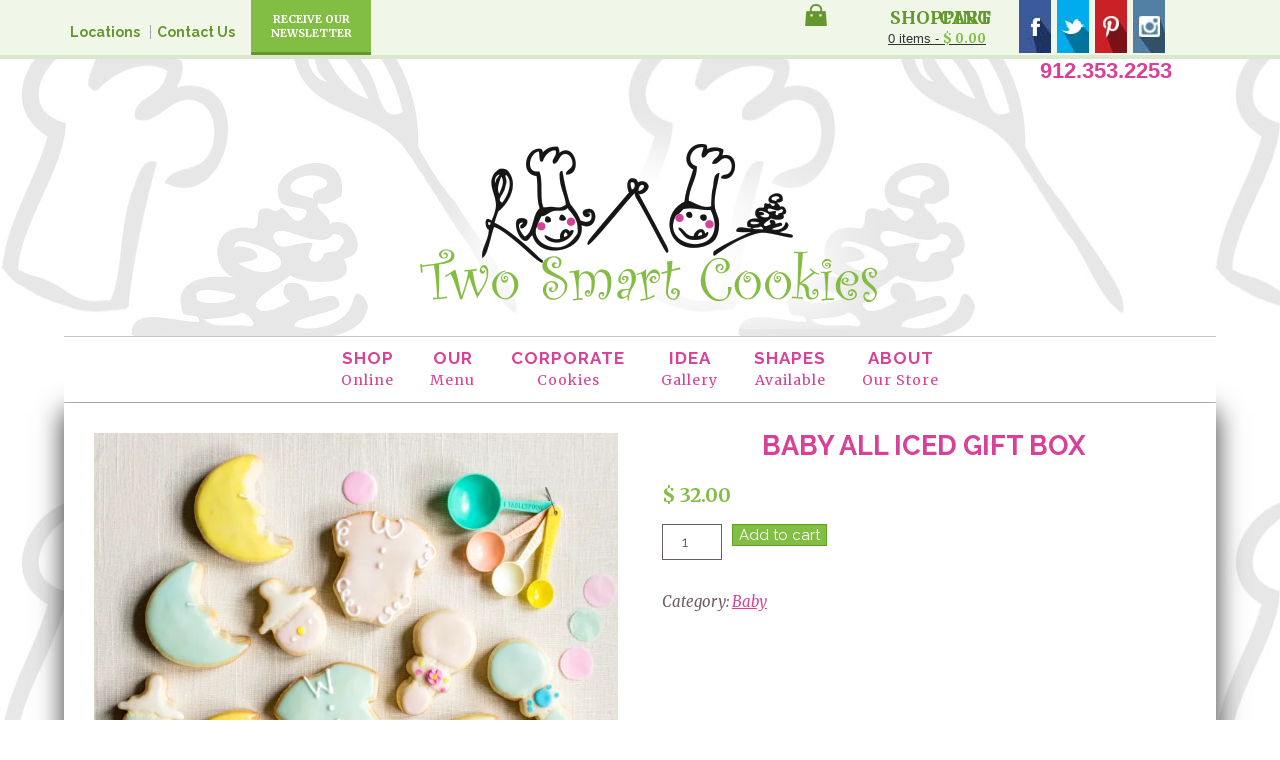

--- FILE ---
content_type: text/html; charset=utf-8
request_url: https://www.google.com/recaptcha/api2/anchor?ar=1&k=6LdnEAEkAAAAAN8QccbEU8IaYUhtcbtMVHf2kyvW&co=aHR0cHM6Ly90d29zbWFydGNvb2tpZXMuY29tOjQ0Mw..&hl=en&v=N67nZn4AqZkNcbeMu4prBgzg&theme=light&size=normal&anchor-ms=20000&execute-ms=30000&cb=l1bvr8ky1n7k
body_size: 49632
content:
<!DOCTYPE HTML><html dir="ltr" lang="en"><head><meta http-equiv="Content-Type" content="text/html; charset=UTF-8">
<meta http-equiv="X-UA-Compatible" content="IE=edge">
<title>reCAPTCHA</title>
<style type="text/css">
/* cyrillic-ext */
@font-face {
  font-family: 'Roboto';
  font-style: normal;
  font-weight: 400;
  font-stretch: 100%;
  src: url(//fonts.gstatic.com/s/roboto/v48/KFO7CnqEu92Fr1ME7kSn66aGLdTylUAMa3GUBHMdazTgWw.woff2) format('woff2');
  unicode-range: U+0460-052F, U+1C80-1C8A, U+20B4, U+2DE0-2DFF, U+A640-A69F, U+FE2E-FE2F;
}
/* cyrillic */
@font-face {
  font-family: 'Roboto';
  font-style: normal;
  font-weight: 400;
  font-stretch: 100%;
  src: url(//fonts.gstatic.com/s/roboto/v48/KFO7CnqEu92Fr1ME7kSn66aGLdTylUAMa3iUBHMdazTgWw.woff2) format('woff2');
  unicode-range: U+0301, U+0400-045F, U+0490-0491, U+04B0-04B1, U+2116;
}
/* greek-ext */
@font-face {
  font-family: 'Roboto';
  font-style: normal;
  font-weight: 400;
  font-stretch: 100%;
  src: url(//fonts.gstatic.com/s/roboto/v48/KFO7CnqEu92Fr1ME7kSn66aGLdTylUAMa3CUBHMdazTgWw.woff2) format('woff2');
  unicode-range: U+1F00-1FFF;
}
/* greek */
@font-face {
  font-family: 'Roboto';
  font-style: normal;
  font-weight: 400;
  font-stretch: 100%;
  src: url(//fonts.gstatic.com/s/roboto/v48/KFO7CnqEu92Fr1ME7kSn66aGLdTylUAMa3-UBHMdazTgWw.woff2) format('woff2');
  unicode-range: U+0370-0377, U+037A-037F, U+0384-038A, U+038C, U+038E-03A1, U+03A3-03FF;
}
/* math */
@font-face {
  font-family: 'Roboto';
  font-style: normal;
  font-weight: 400;
  font-stretch: 100%;
  src: url(//fonts.gstatic.com/s/roboto/v48/KFO7CnqEu92Fr1ME7kSn66aGLdTylUAMawCUBHMdazTgWw.woff2) format('woff2');
  unicode-range: U+0302-0303, U+0305, U+0307-0308, U+0310, U+0312, U+0315, U+031A, U+0326-0327, U+032C, U+032F-0330, U+0332-0333, U+0338, U+033A, U+0346, U+034D, U+0391-03A1, U+03A3-03A9, U+03B1-03C9, U+03D1, U+03D5-03D6, U+03F0-03F1, U+03F4-03F5, U+2016-2017, U+2034-2038, U+203C, U+2040, U+2043, U+2047, U+2050, U+2057, U+205F, U+2070-2071, U+2074-208E, U+2090-209C, U+20D0-20DC, U+20E1, U+20E5-20EF, U+2100-2112, U+2114-2115, U+2117-2121, U+2123-214F, U+2190, U+2192, U+2194-21AE, U+21B0-21E5, U+21F1-21F2, U+21F4-2211, U+2213-2214, U+2216-22FF, U+2308-230B, U+2310, U+2319, U+231C-2321, U+2336-237A, U+237C, U+2395, U+239B-23B7, U+23D0, U+23DC-23E1, U+2474-2475, U+25AF, U+25B3, U+25B7, U+25BD, U+25C1, U+25CA, U+25CC, U+25FB, U+266D-266F, U+27C0-27FF, U+2900-2AFF, U+2B0E-2B11, U+2B30-2B4C, U+2BFE, U+3030, U+FF5B, U+FF5D, U+1D400-1D7FF, U+1EE00-1EEFF;
}
/* symbols */
@font-face {
  font-family: 'Roboto';
  font-style: normal;
  font-weight: 400;
  font-stretch: 100%;
  src: url(//fonts.gstatic.com/s/roboto/v48/KFO7CnqEu92Fr1ME7kSn66aGLdTylUAMaxKUBHMdazTgWw.woff2) format('woff2');
  unicode-range: U+0001-000C, U+000E-001F, U+007F-009F, U+20DD-20E0, U+20E2-20E4, U+2150-218F, U+2190, U+2192, U+2194-2199, U+21AF, U+21E6-21F0, U+21F3, U+2218-2219, U+2299, U+22C4-22C6, U+2300-243F, U+2440-244A, U+2460-24FF, U+25A0-27BF, U+2800-28FF, U+2921-2922, U+2981, U+29BF, U+29EB, U+2B00-2BFF, U+4DC0-4DFF, U+FFF9-FFFB, U+10140-1018E, U+10190-1019C, U+101A0, U+101D0-101FD, U+102E0-102FB, U+10E60-10E7E, U+1D2C0-1D2D3, U+1D2E0-1D37F, U+1F000-1F0FF, U+1F100-1F1AD, U+1F1E6-1F1FF, U+1F30D-1F30F, U+1F315, U+1F31C, U+1F31E, U+1F320-1F32C, U+1F336, U+1F378, U+1F37D, U+1F382, U+1F393-1F39F, U+1F3A7-1F3A8, U+1F3AC-1F3AF, U+1F3C2, U+1F3C4-1F3C6, U+1F3CA-1F3CE, U+1F3D4-1F3E0, U+1F3ED, U+1F3F1-1F3F3, U+1F3F5-1F3F7, U+1F408, U+1F415, U+1F41F, U+1F426, U+1F43F, U+1F441-1F442, U+1F444, U+1F446-1F449, U+1F44C-1F44E, U+1F453, U+1F46A, U+1F47D, U+1F4A3, U+1F4B0, U+1F4B3, U+1F4B9, U+1F4BB, U+1F4BF, U+1F4C8-1F4CB, U+1F4D6, U+1F4DA, U+1F4DF, U+1F4E3-1F4E6, U+1F4EA-1F4ED, U+1F4F7, U+1F4F9-1F4FB, U+1F4FD-1F4FE, U+1F503, U+1F507-1F50B, U+1F50D, U+1F512-1F513, U+1F53E-1F54A, U+1F54F-1F5FA, U+1F610, U+1F650-1F67F, U+1F687, U+1F68D, U+1F691, U+1F694, U+1F698, U+1F6AD, U+1F6B2, U+1F6B9-1F6BA, U+1F6BC, U+1F6C6-1F6CF, U+1F6D3-1F6D7, U+1F6E0-1F6EA, U+1F6F0-1F6F3, U+1F6F7-1F6FC, U+1F700-1F7FF, U+1F800-1F80B, U+1F810-1F847, U+1F850-1F859, U+1F860-1F887, U+1F890-1F8AD, U+1F8B0-1F8BB, U+1F8C0-1F8C1, U+1F900-1F90B, U+1F93B, U+1F946, U+1F984, U+1F996, U+1F9E9, U+1FA00-1FA6F, U+1FA70-1FA7C, U+1FA80-1FA89, U+1FA8F-1FAC6, U+1FACE-1FADC, U+1FADF-1FAE9, U+1FAF0-1FAF8, U+1FB00-1FBFF;
}
/* vietnamese */
@font-face {
  font-family: 'Roboto';
  font-style: normal;
  font-weight: 400;
  font-stretch: 100%;
  src: url(//fonts.gstatic.com/s/roboto/v48/KFO7CnqEu92Fr1ME7kSn66aGLdTylUAMa3OUBHMdazTgWw.woff2) format('woff2');
  unicode-range: U+0102-0103, U+0110-0111, U+0128-0129, U+0168-0169, U+01A0-01A1, U+01AF-01B0, U+0300-0301, U+0303-0304, U+0308-0309, U+0323, U+0329, U+1EA0-1EF9, U+20AB;
}
/* latin-ext */
@font-face {
  font-family: 'Roboto';
  font-style: normal;
  font-weight: 400;
  font-stretch: 100%;
  src: url(//fonts.gstatic.com/s/roboto/v48/KFO7CnqEu92Fr1ME7kSn66aGLdTylUAMa3KUBHMdazTgWw.woff2) format('woff2');
  unicode-range: U+0100-02BA, U+02BD-02C5, U+02C7-02CC, U+02CE-02D7, U+02DD-02FF, U+0304, U+0308, U+0329, U+1D00-1DBF, U+1E00-1E9F, U+1EF2-1EFF, U+2020, U+20A0-20AB, U+20AD-20C0, U+2113, U+2C60-2C7F, U+A720-A7FF;
}
/* latin */
@font-face {
  font-family: 'Roboto';
  font-style: normal;
  font-weight: 400;
  font-stretch: 100%;
  src: url(//fonts.gstatic.com/s/roboto/v48/KFO7CnqEu92Fr1ME7kSn66aGLdTylUAMa3yUBHMdazQ.woff2) format('woff2');
  unicode-range: U+0000-00FF, U+0131, U+0152-0153, U+02BB-02BC, U+02C6, U+02DA, U+02DC, U+0304, U+0308, U+0329, U+2000-206F, U+20AC, U+2122, U+2191, U+2193, U+2212, U+2215, U+FEFF, U+FFFD;
}
/* cyrillic-ext */
@font-face {
  font-family: 'Roboto';
  font-style: normal;
  font-weight: 500;
  font-stretch: 100%;
  src: url(//fonts.gstatic.com/s/roboto/v48/KFO7CnqEu92Fr1ME7kSn66aGLdTylUAMa3GUBHMdazTgWw.woff2) format('woff2');
  unicode-range: U+0460-052F, U+1C80-1C8A, U+20B4, U+2DE0-2DFF, U+A640-A69F, U+FE2E-FE2F;
}
/* cyrillic */
@font-face {
  font-family: 'Roboto';
  font-style: normal;
  font-weight: 500;
  font-stretch: 100%;
  src: url(//fonts.gstatic.com/s/roboto/v48/KFO7CnqEu92Fr1ME7kSn66aGLdTylUAMa3iUBHMdazTgWw.woff2) format('woff2');
  unicode-range: U+0301, U+0400-045F, U+0490-0491, U+04B0-04B1, U+2116;
}
/* greek-ext */
@font-face {
  font-family: 'Roboto';
  font-style: normal;
  font-weight: 500;
  font-stretch: 100%;
  src: url(//fonts.gstatic.com/s/roboto/v48/KFO7CnqEu92Fr1ME7kSn66aGLdTylUAMa3CUBHMdazTgWw.woff2) format('woff2');
  unicode-range: U+1F00-1FFF;
}
/* greek */
@font-face {
  font-family: 'Roboto';
  font-style: normal;
  font-weight: 500;
  font-stretch: 100%;
  src: url(//fonts.gstatic.com/s/roboto/v48/KFO7CnqEu92Fr1ME7kSn66aGLdTylUAMa3-UBHMdazTgWw.woff2) format('woff2');
  unicode-range: U+0370-0377, U+037A-037F, U+0384-038A, U+038C, U+038E-03A1, U+03A3-03FF;
}
/* math */
@font-face {
  font-family: 'Roboto';
  font-style: normal;
  font-weight: 500;
  font-stretch: 100%;
  src: url(//fonts.gstatic.com/s/roboto/v48/KFO7CnqEu92Fr1ME7kSn66aGLdTylUAMawCUBHMdazTgWw.woff2) format('woff2');
  unicode-range: U+0302-0303, U+0305, U+0307-0308, U+0310, U+0312, U+0315, U+031A, U+0326-0327, U+032C, U+032F-0330, U+0332-0333, U+0338, U+033A, U+0346, U+034D, U+0391-03A1, U+03A3-03A9, U+03B1-03C9, U+03D1, U+03D5-03D6, U+03F0-03F1, U+03F4-03F5, U+2016-2017, U+2034-2038, U+203C, U+2040, U+2043, U+2047, U+2050, U+2057, U+205F, U+2070-2071, U+2074-208E, U+2090-209C, U+20D0-20DC, U+20E1, U+20E5-20EF, U+2100-2112, U+2114-2115, U+2117-2121, U+2123-214F, U+2190, U+2192, U+2194-21AE, U+21B0-21E5, U+21F1-21F2, U+21F4-2211, U+2213-2214, U+2216-22FF, U+2308-230B, U+2310, U+2319, U+231C-2321, U+2336-237A, U+237C, U+2395, U+239B-23B7, U+23D0, U+23DC-23E1, U+2474-2475, U+25AF, U+25B3, U+25B7, U+25BD, U+25C1, U+25CA, U+25CC, U+25FB, U+266D-266F, U+27C0-27FF, U+2900-2AFF, U+2B0E-2B11, U+2B30-2B4C, U+2BFE, U+3030, U+FF5B, U+FF5D, U+1D400-1D7FF, U+1EE00-1EEFF;
}
/* symbols */
@font-face {
  font-family: 'Roboto';
  font-style: normal;
  font-weight: 500;
  font-stretch: 100%;
  src: url(//fonts.gstatic.com/s/roboto/v48/KFO7CnqEu92Fr1ME7kSn66aGLdTylUAMaxKUBHMdazTgWw.woff2) format('woff2');
  unicode-range: U+0001-000C, U+000E-001F, U+007F-009F, U+20DD-20E0, U+20E2-20E4, U+2150-218F, U+2190, U+2192, U+2194-2199, U+21AF, U+21E6-21F0, U+21F3, U+2218-2219, U+2299, U+22C4-22C6, U+2300-243F, U+2440-244A, U+2460-24FF, U+25A0-27BF, U+2800-28FF, U+2921-2922, U+2981, U+29BF, U+29EB, U+2B00-2BFF, U+4DC0-4DFF, U+FFF9-FFFB, U+10140-1018E, U+10190-1019C, U+101A0, U+101D0-101FD, U+102E0-102FB, U+10E60-10E7E, U+1D2C0-1D2D3, U+1D2E0-1D37F, U+1F000-1F0FF, U+1F100-1F1AD, U+1F1E6-1F1FF, U+1F30D-1F30F, U+1F315, U+1F31C, U+1F31E, U+1F320-1F32C, U+1F336, U+1F378, U+1F37D, U+1F382, U+1F393-1F39F, U+1F3A7-1F3A8, U+1F3AC-1F3AF, U+1F3C2, U+1F3C4-1F3C6, U+1F3CA-1F3CE, U+1F3D4-1F3E0, U+1F3ED, U+1F3F1-1F3F3, U+1F3F5-1F3F7, U+1F408, U+1F415, U+1F41F, U+1F426, U+1F43F, U+1F441-1F442, U+1F444, U+1F446-1F449, U+1F44C-1F44E, U+1F453, U+1F46A, U+1F47D, U+1F4A3, U+1F4B0, U+1F4B3, U+1F4B9, U+1F4BB, U+1F4BF, U+1F4C8-1F4CB, U+1F4D6, U+1F4DA, U+1F4DF, U+1F4E3-1F4E6, U+1F4EA-1F4ED, U+1F4F7, U+1F4F9-1F4FB, U+1F4FD-1F4FE, U+1F503, U+1F507-1F50B, U+1F50D, U+1F512-1F513, U+1F53E-1F54A, U+1F54F-1F5FA, U+1F610, U+1F650-1F67F, U+1F687, U+1F68D, U+1F691, U+1F694, U+1F698, U+1F6AD, U+1F6B2, U+1F6B9-1F6BA, U+1F6BC, U+1F6C6-1F6CF, U+1F6D3-1F6D7, U+1F6E0-1F6EA, U+1F6F0-1F6F3, U+1F6F7-1F6FC, U+1F700-1F7FF, U+1F800-1F80B, U+1F810-1F847, U+1F850-1F859, U+1F860-1F887, U+1F890-1F8AD, U+1F8B0-1F8BB, U+1F8C0-1F8C1, U+1F900-1F90B, U+1F93B, U+1F946, U+1F984, U+1F996, U+1F9E9, U+1FA00-1FA6F, U+1FA70-1FA7C, U+1FA80-1FA89, U+1FA8F-1FAC6, U+1FACE-1FADC, U+1FADF-1FAE9, U+1FAF0-1FAF8, U+1FB00-1FBFF;
}
/* vietnamese */
@font-face {
  font-family: 'Roboto';
  font-style: normal;
  font-weight: 500;
  font-stretch: 100%;
  src: url(//fonts.gstatic.com/s/roboto/v48/KFO7CnqEu92Fr1ME7kSn66aGLdTylUAMa3OUBHMdazTgWw.woff2) format('woff2');
  unicode-range: U+0102-0103, U+0110-0111, U+0128-0129, U+0168-0169, U+01A0-01A1, U+01AF-01B0, U+0300-0301, U+0303-0304, U+0308-0309, U+0323, U+0329, U+1EA0-1EF9, U+20AB;
}
/* latin-ext */
@font-face {
  font-family: 'Roboto';
  font-style: normal;
  font-weight: 500;
  font-stretch: 100%;
  src: url(//fonts.gstatic.com/s/roboto/v48/KFO7CnqEu92Fr1ME7kSn66aGLdTylUAMa3KUBHMdazTgWw.woff2) format('woff2');
  unicode-range: U+0100-02BA, U+02BD-02C5, U+02C7-02CC, U+02CE-02D7, U+02DD-02FF, U+0304, U+0308, U+0329, U+1D00-1DBF, U+1E00-1E9F, U+1EF2-1EFF, U+2020, U+20A0-20AB, U+20AD-20C0, U+2113, U+2C60-2C7F, U+A720-A7FF;
}
/* latin */
@font-face {
  font-family: 'Roboto';
  font-style: normal;
  font-weight: 500;
  font-stretch: 100%;
  src: url(//fonts.gstatic.com/s/roboto/v48/KFO7CnqEu92Fr1ME7kSn66aGLdTylUAMa3yUBHMdazQ.woff2) format('woff2');
  unicode-range: U+0000-00FF, U+0131, U+0152-0153, U+02BB-02BC, U+02C6, U+02DA, U+02DC, U+0304, U+0308, U+0329, U+2000-206F, U+20AC, U+2122, U+2191, U+2193, U+2212, U+2215, U+FEFF, U+FFFD;
}
/* cyrillic-ext */
@font-face {
  font-family: 'Roboto';
  font-style: normal;
  font-weight: 900;
  font-stretch: 100%;
  src: url(//fonts.gstatic.com/s/roboto/v48/KFO7CnqEu92Fr1ME7kSn66aGLdTylUAMa3GUBHMdazTgWw.woff2) format('woff2');
  unicode-range: U+0460-052F, U+1C80-1C8A, U+20B4, U+2DE0-2DFF, U+A640-A69F, U+FE2E-FE2F;
}
/* cyrillic */
@font-face {
  font-family: 'Roboto';
  font-style: normal;
  font-weight: 900;
  font-stretch: 100%;
  src: url(//fonts.gstatic.com/s/roboto/v48/KFO7CnqEu92Fr1ME7kSn66aGLdTylUAMa3iUBHMdazTgWw.woff2) format('woff2');
  unicode-range: U+0301, U+0400-045F, U+0490-0491, U+04B0-04B1, U+2116;
}
/* greek-ext */
@font-face {
  font-family: 'Roboto';
  font-style: normal;
  font-weight: 900;
  font-stretch: 100%;
  src: url(//fonts.gstatic.com/s/roboto/v48/KFO7CnqEu92Fr1ME7kSn66aGLdTylUAMa3CUBHMdazTgWw.woff2) format('woff2');
  unicode-range: U+1F00-1FFF;
}
/* greek */
@font-face {
  font-family: 'Roboto';
  font-style: normal;
  font-weight: 900;
  font-stretch: 100%;
  src: url(//fonts.gstatic.com/s/roboto/v48/KFO7CnqEu92Fr1ME7kSn66aGLdTylUAMa3-UBHMdazTgWw.woff2) format('woff2');
  unicode-range: U+0370-0377, U+037A-037F, U+0384-038A, U+038C, U+038E-03A1, U+03A3-03FF;
}
/* math */
@font-face {
  font-family: 'Roboto';
  font-style: normal;
  font-weight: 900;
  font-stretch: 100%;
  src: url(//fonts.gstatic.com/s/roboto/v48/KFO7CnqEu92Fr1ME7kSn66aGLdTylUAMawCUBHMdazTgWw.woff2) format('woff2');
  unicode-range: U+0302-0303, U+0305, U+0307-0308, U+0310, U+0312, U+0315, U+031A, U+0326-0327, U+032C, U+032F-0330, U+0332-0333, U+0338, U+033A, U+0346, U+034D, U+0391-03A1, U+03A3-03A9, U+03B1-03C9, U+03D1, U+03D5-03D6, U+03F0-03F1, U+03F4-03F5, U+2016-2017, U+2034-2038, U+203C, U+2040, U+2043, U+2047, U+2050, U+2057, U+205F, U+2070-2071, U+2074-208E, U+2090-209C, U+20D0-20DC, U+20E1, U+20E5-20EF, U+2100-2112, U+2114-2115, U+2117-2121, U+2123-214F, U+2190, U+2192, U+2194-21AE, U+21B0-21E5, U+21F1-21F2, U+21F4-2211, U+2213-2214, U+2216-22FF, U+2308-230B, U+2310, U+2319, U+231C-2321, U+2336-237A, U+237C, U+2395, U+239B-23B7, U+23D0, U+23DC-23E1, U+2474-2475, U+25AF, U+25B3, U+25B7, U+25BD, U+25C1, U+25CA, U+25CC, U+25FB, U+266D-266F, U+27C0-27FF, U+2900-2AFF, U+2B0E-2B11, U+2B30-2B4C, U+2BFE, U+3030, U+FF5B, U+FF5D, U+1D400-1D7FF, U+1EE00-1EEFF;
}
/* symbols */
@font-face {
  font-family: 'Roboto';
  font-style: normal;
  font-weight: 900;
  font-stretch: 100%;
  src: url(//fonts.gstatic.com/s/roboto/v48/KFO7CnqEu92Fr1ME7kSn66aGLdTylUAMaxKUBHMdazTgWw.woff2) format('woff2');
  unicode-range: U+0001-000C, U+000E-001F, U+007F-009F, U+20DD-20E0, U+20E2-20E4, U+2150-218F, U+2190, U+2192, U+2194-2199, U+21AF, U+21E6-21F0, U+21F3, U+2218-2219, U+2299, U+22C4-22C6, U+2300-243F, U+2440-244A, U+2460-24FF, U+25A0-27BF, U+2800-28FF, U+2921-2922, U+2981, U+29BF, U+29EB, U+2B00-2BFF, U+4DC0-4DFF, U+FFF9-FFFB, U+10140-1018E, U+10190-1019C, U+101A0, U+101D0-101FD, U+102E0-102FB, U+10E60-10E7E, U+1D2C0-1D2D3, U+1D2E0-1D37F, U+1F000-1F0FF, U+1F100-1F1AD, U+1F1E6-1F1FF, U+1F30D-1F30F, U+1F315, U+1F31C, U+1F31E, U+1F320-1F32C, U+1F336, U+1F378, U+1F37D, U+1F382, U+1F393-1F39F, U+1F3A7-1F3A8, U+1F3AC-1F3AF, U+1F3C2, U+1F3C4-1F3C6, U+1F3CA-1F3CE, U+1F3D4-1F3E0, U+1F3ED, U+1F3F1-1F3F3, U+1F3F5-1F3F7, U+1F408, U+1F415, U+1F41F, U+1F426, U+1F43F, U+1F441-1F442, U+1F444, U+1F446-1F449, U+1F44C-1F44E, U+1F453, U+1F46A, U+1F47D, U+1F4A3, U+1F4B0, U+1F4B3, U+1F4B9, U+1F4BB, U+1F4BF, U+1F4C8-1F4CB, U+1F4D6, U+1F4DA, U+1F4DF, U+1F4E3-1F4E6, U+1F4EA-1F4ED, U+1F4F7, U+1F4F9-1F4FB, U+1F4FD-1F4FE, U+1F503, U+1F507-1F50B, U+1F50D, U+1F512-1F513, U+1F53E-1F54A, U+1F54F-1F5FA, U+1F610, U+1F650-1F67F, U+1F687, U+1F68D, U+1F691, U+1F694, U+1F698, U+1F6AD, U+1F6B2, U+1F6B9-1F6BA, U+1F6BC, U+1F6C6-1F6CF, U+1F6D3-1F6D7, U+1F6E0-1F6EA, U+1F6F0-1F6F3, U+1F6F7-1F6FC, U+1F700-1F7FF, U+1F800-1F80B, U+1F810-1F847, U+1F850-1F859, U+1F860-1F887, U+1F890-1F8AD, U+1F8B0-1F8BB, U+1F8C0-1F8C1, U+1F900-1F90B, U+1F93B, U+1F946, U+1F984, U+1F996, U+1F9E9, U+1FA00-1FA6F, U+1FA70-1FA7C, U+1FA80-1FA89, U+1FA8F-1FAC6, U+1FACE-1FADC, U+1FADF-1FAE9, U+1FAF0-1FAF8, U+1FB00-1FBFF;
}
/* vietnamese */
@font-face {
  font-family: 'Roboto';
  font-style: normal;
  font-weight: 900;
  font-stretch: 100%;
  src: url(//fonts.gstatic.com/s/roboto/v48/KFO7CnqEu92Fr1ME7kSn66aGLdTylUAMa3OUBHMdazTgWw.woff2) format('woff2');
  unicode-range: U+0102-0103, U+0110-0111, U+0128-0129, U+0168-0169, U+01A0-01A1, U+01AF-01B0, U+0300-0301, U+0303-0304, U+0308-0309, U+0323, U+0329, U+1EA0-1EF9, U+20AB;
}
/* latin-ext */
@font-face {
  font-family: 'Roboto';
  font-style: normal;
  font-weight: 900;
  font-stretch: 100%;
  src: url(//fonts.gstatic.com/s/roboto/v48/KFO7CnqEu92Fr1ME7kSn66aGLdTylUAMa3KUBHMdazTgWw.woff2) format('woff2');
  unicode-range: U+0100-02BA, U+02BD-02C5, U+02C7-02CC, U+02CE-02D7, U+02DD-02FF, U+0304, U+0308, U+0329, U+1D00-1DBF, U+1E00-1E9F, U+1EF2-1EFF, U+2020, U+20A0-20AB, U+20AD-20C0, U+2113, U+2C60-2C7F, U+A720-A7FF;
}
/* latin */
@font-face {
  font-family: 'Roboto';
  font-style: normal;
  font-weight: 900;
  font-stretch: 100%;
  src: url(//fonts.gstatic.com/s/roboto/v48/KFO7CnqEu92Fr1ME7kSn66aGLdTylUAMa3yUBHMdazQ.woff2) format('woff2');
  unicode-range: U+0000-00FF, U+0131, U+0152-0153, U+02BB-02BC, U+02C6, U+02DA, U+02DC, U+0304, U+0308, U+0329, U+2000-206F, U+20AC, U+2122, U+2191, U+2193, U+2212, U+2215, U+FEFF, U+FFFD;
}

</style>
<link rel="stylesheet" type="text/css" href="https://www.gstatic.com/recaptcha/releases/N67nZn4AqZkNcbeMu4prBgzg/styles__ltr.css">
<script nonce="PfFCzvoWuSfRuEp_HaE4fw" type="text/javascript">window['__recaptcha_api'] = 'https://www.google.com/recaptcha/api2/';</script>
<script type="text/javascript" src="https://www.gstatic.com/recaptcha/releases/N67nZn4AqZkNcbeMu4prBgzg/recaptcha__en.js" nonce="PfFCzvoWuSfRuEp_HaE4fw">
      
    </script></head>
<body><div id="rc-anchor-alert" class="rc-anchor-alert"></div>
<input type="hidden" id="recaptcha-token" value="[base64]">
<script type="text/javascript" nonce="PfFCzvoWuSfRuEp_HaE4fw">
      recaptcha.anchor.Main.init("[\x22ainput\x22,[\x22bgdata\x22,\x22\x22,\[base64]/[base64]/[base64]/bC5sW25dLmNvbmNhdChTKTpsLmxbbl09SksoUyxsKTtlbHNle2lmKGwuSTcmJm4hPTI4MylyZXR1cm47bj09MzMzfHxuPT00MTB8fG49PTI0OHx8bj09NDEyfHxuPT0yMDF8fG49PTE3N3x8bj09MjczfHxuPT0xMjJ8fG49PTUxfHxuPT0yOTc/[base64]/[base64]/[base64]/[base64]/[base64]/MjU1Okc/[base64]/[base64]/bmV3IEVbVl0oTVswXSk6eT09Mj9uZXcgRVtWXShNWzBdLE1bMV0pOnk9PTM/bmV3IEVbVl0oTVswXSxNWzFdLE1bMl0pOnk9PTQ/[base64]/ZnVuY3Rpb24oKXtyZXR1cm4gdGhpcy5BaSt3aW5kb3cucGVyZm9ybWFuY2Uubm93KCl9OmZ1bmN0aW9uKCl7cmV0dXJuK25ldyBEYXRlfSxPKS5LcT0oTy5kcj1mdW5jdGlvbihuLGwsUyxHKXtpZigoUz1tVihTKT09PSJhcnJheSI/[base64]/[base64]\\u003d\x22,\[base64]\\u003d\\u003d\x22,\[base64]/DhEfCrFxpw7TDn2jDs8K9wpIxwo0vSsKYworCjMOLwr1tw5kJw77DtAvCkj1cWDnCqsObw4HCkMKWN8OYw6/DhVLDmcO+U8KCBn8bw7HCtcOYGGszY8KXdikWwr4wwroJwqctSsO0KHrCscKtw58EVsKvYA1gw6EswonCvxN/fcOgA3LClcKdOmfCtcOQHBVpwqFEw64kY8K5w5XCnMO3LMOmSTcLw4HDjcOBw70pJsKUwp4Ew7XDsC5AZsODewzDpMOxfQXDpnfCpXzCi8KpwrfClsKjEDDChMO1OwcowoU8AwZlw6EJaV/CnxDDiQIxO8ObWcKVw6DDukXDqcOcw7TDmkbDoX7DiEbCtcKXw4Zww6woA1ofHMKFwpfCvxrCscOMwovCpChOEUB3VTTDoWdIw5bDuAB+wpNQA0TCiMKHw7bDhcOuREHCuAPCl8KLDsO8GV80wqrDpMOAwpzCvFQwHcO6GMOkwoXClE/CpCXDpUrChSLCmw1oEMK1OXFmNy8wwopMRcOow7cpRsKbcxs3XnLDjg7CisKiITzCshQRB8KPNWHDjcOTNWbDmMOtUcOPGjw+w6fDgsOsZT/CncOeb03DnH8lwpNrwo5zwpQ/wpAzwp8WT2zDs0LDjMOTCRQ8IBDChMKMwqk4DXfCrcOrWQPCqTnDocKAM8KzKcKAGMOJw5lawrvDs0TCnAzDuBQLw6rCpcKceRxiw7hgesODQsOmw6J/OsOGJ092anNNwoQ+CwvCgDrCoMOmT2fDu8OxwpHDrMKaJw4IwrjCnMOrw7nCqVfCmC8Qbjt9PsKkIMO5McOrX8KYwoQRwpvCgcOtIsKAQB3DnRYDwq45bMKkwpzDssKrwo8wwpNXHm7CuVnCkjrDrVbCtR9BwqIJHTc/CmVow5ovRsKCwqvDul3Ct8O7DnrDiCXCpxPCk3Zsck82QSkhw4xWE8KwfMOlw55VT3HCs8OZw5vDpQXCuMOYXxtBNTfDv8KfwqoUw6Q+wrXDqHlDR8K0DcKWUHfCrHo/wrLDjsO+wpARwqdKScOjw45Jw7sewoEVc8Kbw6/DqMKBPMOpBVjCmChqwpLCqgDDocKfw7kJEMKnw5rCgQE9HETDoRp2DUDDi191w5fCscOxw6xrayUKDsOPwqrDmcOEU8Kjw55awos4f8O8wp8JUMK4A3YlJVdVwpPCv8Orwr/[base64]/[base64]/wqZOPMODBsORw5/CgAMdwphnw7/CqXDDg0TDmMOqKFfDuifCs2lsw6oxfnHDj8KXwpsdF8OFw5jDi3XCtXPCpx92AMOMc8O6dcO4BCRxFnpXwqULwpzDsRQuGsOLwqnCsMKgwoIjacOOLcOXw6ETw5ZhOMKlwqzDpSrDgDzDr8O4dgzCkcK9N8K4wrDChkwdFVXCpSzDuMOjw5x/[base64]/CuMOEw4ULY8OWdUgJwpM8JsOHAiAaw5nCm8Kiw4jCh8OWw78+XMOrwp3ClgHDksOzAMO3LRXCgsOUbRjCjcKfw6t0wrTCjcO1wpgfaWPDisKeEww2woDDjgp8w53Cjgd1WiwUwpBRw69SQMO1LU/Cq2nCnMORwrfCpClbw5rDrMKpw77CkMOyXMOdd0HCu8Kawr7CncOuw6VmwpLCqx4odGRYw5rDjsKcLCsrPsKfw5Z9cH/CqMOlOFDCimltwocdwqJKw7h3Nic+w4XDqMKWcRHDlzoLwovCuThYVsK9w5jCiMKDw5NJw71YasKdJk3CtRLDnG0SNMK5woEow6rDvSZIw4ZjacKrw5TCncKiIwzDmV9BwrnCumNuwphURnLDiB3CsMKuw7TCjGbCrRDDhSFrXMKEwrjCrMKdw6nCsCkOw7DDmMO5Vh/CucOTw4TChsOAXjwbwqzCvyg2E3wnw7zCnMO1wqbCvGRIBEvDpzDDo8KmK8K+NEV5w4DDjcK1JMKBwr1fw5hbwqvCkXDCuEkNHyvDusK4V8KZw7IJw4/DilDDk30Xw6TCn1LCkcO8HXY8Mg1CRWbDg1NtwpjDsUfDj8O/w6rDoB/DssOoRMKjwqTCv8OnEcO6EmzDmwQiX8Ovan/DhcODZcK5O8Kdw6rCqcKRwpouwpvCoUjClhAtemhZTkTDlXTDmsOcRMOCw4/ClsK7wqfCoMKLwppTcW0VGx5zHHEvSMOywrTCrSDDqH44wrtFw4jDvMKww704w7rCgsKLeywaw4hLScKDXz7DmsOAHsK5TTJCw5DDvTfDv8OwUUdoBsKTwo/ClCgswo3Cp8O5w59OwrvCmAJiP8KLZMO/H1TDssKkcHB/wq5FXMOdJm3DgldMwr4zwrQ/wq9YZAzDrQXChSrCtj/CgUPCgsOLJxYocDc6w7jDkjkLwqPCrsOJw7oAwojDksOhf0wEw6xowphaf8KVB3HCiUfDv8KPT3l3N3HDosK4IyLCkVM/[base64]/CgHsNw7fCnsOAwo4qw7E/R8OvwrzCnwjDh8K5wpbDk8OccsKjUzXDpS3CmSDDqcKqw4LDsMOBw7sVwr4Ww6/Cr0bClsObwoDCvnjDqMKMKxE8wrQZw6JKSsK7wpoAZcKZw7rDtnfDiWHDkCcEw71BwrjDmD7DmMKkWsOSw7TCtcKLw6AVLUbDoQBawrFZwp9Dw5k0w6d/B8KiHATClsKMw7nCssK4ak1Rwp9xSTZ+w63Dj3jCulYIRsOZKAbDoHnDp8Kawp7DqyIRw47CrcKrw4ouXMKwwqHDnAvCnF7DnUI9wqvDsmXDnnAJMMOJO8Kdwq7Dky7DrjjDp8KBwoEpwqdtHsOkw7oWw7Y/SsOPwqgoLMO9V3hNNcO/RcOLSx8Fw7VIwrnChcOKwrV5wpLChivDrSZqThzClxnDvsK7w5NQwq7DvhvDtRMSwp/CucKDw5XDsyofwpTCoFbCssK/XsKCw6TDm8K9wo/Cgk9wwqwJwojCtMOQHsKdw7TCiRUvByx/U8KRwo18QDUAw51aLcKzw4zCo8OTOwHDlMOcVMKJAMKpGU5zwqzCh8KYKW/CpcKGcUTCssKtPMKfwppmO2fCiMKHw5XDoMKFV8Osw5Eyw7MkXQ0BZFZTwqLDuMOVZWVrIcOYw6jCn8Oywphtwr7Dhn4zYsOqw4xxcjjCnMKbw5zCgVfDsxzDj8Kow4RTUz97w4UEw4/DssKgw7F5worDlWQRw4vChsKUBnlowp9Hw7gBw7YGwqo2bsONw694H0gDHETCk3kHA3c4wo/[base64]/[base64]/DghlINynCtUHDkzUhw7LCtErDscKOw5jCsj0Sa8KEV3UbUsO8QMKgwqvDkcOfw4AIw53Ct8OhEmnCgVRFwrTDoUhVR8KjwqVgwqzCmhvCo38GajkCwqXDnsOcw5g1wrE8wpPDkcOrBAPDhMKHwpAqwr4CEMO4TQLCqcO4wqTDtMOGwq/DuW4iw7vDnxcQw6IZUDDCisODBgpKeDAYOsKbecOwPzciNcK8wqPDv1lzwrcDREjDl0hTw6HCoSTDgMKlNT5Vw67Cgj18wrDCqh9/XSTDgDrDkkfCrcONwqrDp8OtXUbDrRDDjMOMIzRWw5vCn1Jtwo8kDMKSb8OrSDRYwpkHXsOAEy43wq8lwp/DqcKsGMKiXy3CoizCuVDDqWTDs8Onw4fDhMORwpNMGMOTIAdRQF8QWC3Di1rCiwXDhl3Ds1A+A8KeMMK7wqrCiTPDn3zDr8K/axDDhsKHCMOpwrnDhsK2e8ONM8KSwp4QGWFww6vDrlTDq8KZw7LCniDCsynDkHJOw4HCvcKowpYPX8Kmw5HCnw3DvcOGNgPDlMORwoMbXHl5KsKrIWdzw5wRQMO8wonCrsK8DcKcw7DDoMK/wqnCkDw/wpB1wrYrw4LCgsOcZGzChnLCpcKyIx8uwpxPwqtYKsKWdzIUwr/ChMOqw5secAYOZcKMZMK6PMKlSiI5w5psw7sdR8K7Z8OfDcOmU8Oyw6BZw7LCosKnw73CgXoQJcOUw5AgwqXClMKhwp9lwqJVBHxKYsOzw7sxw7EkWHHDqUPDmsK2LSjClMKVwoPCrxvCmSUPcmoIBknDmTPCm8KyJi5bwr/CqcKQPCwAQMOqNEsowqBCw49ZC8Ogw7DCpTkJwqUhF13DgyHDs8OMw5QHF8KFT8OPwq83eSjDmMKHwprDs8Kzw4PCusK9XQXCqMKtN8KAw6U+IX1tKRDCjMK9w6bDpsKDwp/[base64]/ccKZwoRgWVwSwrRmw7nCtMOWw7/CnQvCuMOYfhnDpMOOwrzDsWI7w7NdwpVOS8KWw4cAwqDDvDcVTHpyw5DDnxvCpF4/[base64]/wrfDgzbCvSwrw5LDrDgMw5vDkXnDomNrw7QFw7gewrMbZnXDo8KOX8OnwofDqMOewoJWw7RpVhYkdQh3Vn/ChxtaVcOOw67Csy8rGyLDnD07YMKNw4jDnsKnScOow6Vaw5wUwpnDjTpYw5ZYCSltTwVyLcO7TsKLw7N3wo3DpMOsw7t3K8O9wqtnUsKtwoozCn0gwq48wqLCk8OrdcKdwrbDr8OVwr3CncOXRlF1TS7ClmdDM8OUwq/DuQ/DjjjDvDbCt8OLwocWIGfDinXDtsKnRMO6w5osw48pw6HCvMOvw5lveBnDlg4AVhwFw43DscK4EMOxwrbCsT9xwo0IAB/DuMOUXMOCE8K0e8Krw53DhW9Jw4LCnMKzwrxvw5zCp0vDisKXasO0w4xzwq/CiQzCvVxfSzzDgcK6w5BiEx3CuD/[base64]/dhDDnEFuw5skwq3Dt8O+NnMFwo/DtsKQIGDDucKpw7HDqXLDsMOWwroIb8OJw7gDR3nDh8KEwpjDiGDCoy/DlsO7NnvCgsO7cHbDvcKNw6o7wpvCoiRYwr/[base64]/DmwUyGA9pwpANQsKNw7/DhHbDksK/[base64]/[base64]/PcK+wqPCoFbCmsK9L8Kuw6g0DEF5U8KdwrZaN07CqsOANsOCwp/[base64]/CnVogwoDDk8Kcw4bDmV7CrmDCuzxaA8OIY8KrBxHCk8Ocw6Bpw64IbyrDlA7DrcK1w7LCjMK+wqPCpsKzwqvCgGjDpDIaDw/Cnzw2wpPDi8OwKzkwCQQvw4XCs8O3woMzWcOVTMOpFz0dwo/[base64]/[base64]/Dm8KHw5LDvcKswprDnMKPVE/CvMKJJBAANMO3JMKmDVbCosK1w50cw6HCv8O7wrnDrDtnTcK1McK3wr3CrcKAYkrCtidPw7/DmcKdwqvDhsKHwpYjw5wAwofDkMOTw7PDosKFB8KLXz/DjMKfAMKPVxjDqMKwD1XCosOEX2LCp8Klf8OVccO0wopAw54Ewr9NwpnDsjTChsOpecK8w6/DlA/DniIcBhTCu31Ob3/DjjnCiG7DkCvDksKRw4tOw57DjMO8wokiw6oLZHcxwqIlEMOrRMO2IMKOwp89wrYjw77CjEnDisOwTsK8w7bCsMOcw7g7V2/[base64]/CigtKKzMVwrBowoPCmCTDsy7DmgFyw5TClGfDnDFzw440w4DDiHbDvMKSw5YVMkwVHcKUw7zCpMOow4zClcOTwrnCsDwtaMK7wrlNw6/DvsOpHEdBwovDsWIbYcKow5DCscOoHsOfwp9uMMO5AsO0cVd2wpc1IMKiwofDqjPCncKTWxA3fzccw7HCgAthwq/DtENYdsKSwpZURcOjw7/[base64]/CscOWw6zCjnjDrcKVwpvCjsO6VMOrEsOkKm3Cl25tNsK5wpPDqsOowpjCm8Kcw5FCw75Bw6DCj8OiQMKIwqLDgFbCtMKFJEvCgsOAw6EFBh/Dv8K8CsORWMKRwqfCosKiaDjColfCsMKkw5QhwrZJw44nXH95e0dtwprCijvDswRmbC9Nw4seQg4/B8K5On9Pw7ckCxM3wqgrKsK+ccKBZjzDhnrDtMKKw4/DslvCkcKyITIKLXvCt8KXw63Ds8OiYcOVI8Oew4zClFrDgsK0JlTCqsKAK8OqwqnDssOOHzHCtArDrn/[base64]/W8Kpw4/CtykOUmMFDTDDocOewrRAKsOqUj9Iw4nCrFfDnx/CpAMpVcOAw4wGUMK0wr8ew6PDt8KtCmLDocKBI2TCoDLCqMOPEsOGw4vCiFxIwrXCgMO2w47Dj8K3wr/[base64]/EcKqwq3DgcO9w7wGe8OEDsOOwrzChsKyA2PDj8OtwqsdwqhAw6/[base64]/fFTCk8Kjw6/ChsKbd8O9Q8Kyw6nCi8KWwrDDoRTCr8O6w77DmsKuBUIswoDCpcKuwqnCg3c/[base64]/CgD/CggjCi8O9wqXDo8KtccOiwr/Cv8OPWnnCvknDlQvDucKpw51Mwp/[base64]/NRDCnsKnKMOBwpLDsAkVGcKCw7NCwo02w5Bsw5UnFlXDnj7DqcOoecOKwppNfcKQw7bDk8OTwo40w70KaB4Ew4fCosO5AQ5yTxfDmsK4w6c/[base64]/DqMOcwqLCjkFiw5XCsUrCmMK0FW7CiC7DvUrCkBNOK8KJHVrCrE9Ew4Y1w4dtw5bDhGg9wpFcwo3DrsKSw5tJwqXDo8KuVBFBJ8KOUcO1BMKCwrXCpFDCnwbChj1Xwp3Cq1fDhmE4YMKsw7jClsKLw67DhMOVw6jCjcOlV8Kdw6/[base64]/DtUQGZgsdNsKCw6tyw5DDvAZfDnA6N8O7wrweHThAFQlHw5RSwq0qCHtFLsK2w4UXwoktXD9MU0tSDl7Cs8OZF1UNwq/CgsKEBcKmWXHDrwnDvBQxRSDDjMKfeMKDCsKEwpPDqkDDkEhzw5fDqDDCj8KUwoUBesOGw5l3wqEGwp/[base64]/ClSPDjcKhw7fDl8KAwo0sw6hRSlxqw7PCpQwYecK+w6TCj8KiScO5w7fDlMKBwqFzYwNIK8KjHcK4wo0CJcOIHcOGNsO2w5PDkmLCg37DicKQwq7CoMKswohQW8KvwqnDvVsyAgzCowg1w7w7wqkCwprCqn7CkcOfw4/[base64]/CncKZw7VKw4jCsGXCncKdwq/DncK/wosURjDCtmsvcsOedMOtRsKuNcOceMOZw6Z2ECfDsMKMSMO4U3ZaDcKVwrsew4nCpMOtwqE6w7zCrsK4w6HDrBAtZyIXFRRyXBXDlcOlwoDCtcOLai5SATrCk8K+ClpKw5h7b05/wqsIfTNyLsK/w63Cji09MsOKN8OcYcKew5hCwqnDgRp/w4nDjsO0ZMKuMcKrIMO9wrhTRTPChT/DncKJXsOmZjXDh253GjN/w4lzw5TCisOkw7wmU8KNwq5TwoHDhxB1wozCpwjDucKXRF9dwoIlU0RQwq/[base64]/DrcKXwqLDqMOrw6VLST3ClnHClXYiwotFZ8KGD8KAJUHDssK9wp0dwo1sbGvCvkrCvsKkEhdrQjQkJFjCq8KPwpUvw6XCr8KPwoklBicOO2w+RsORLsOpw4JxdcKqw6czwqZNw6/DsT3DuTLCpsKnWH8Mw4rCtG18wo7DkMKRw7w/w7d5PMKswr41LsKUw6MGw7bDlsOIWsKyw67DhsOUYsKwD8O1b8OaHxHCmDLDmxJvw7fCmSN4A2zCkMOTLMO2wpVUwrEdVcOQwqHDqsKjUQPCoTFaw7LDrD/DuVsrwqJ7w7nCj1onbgojw6nDmUFJwrTDscKMw6cmwoQzw4/Cm8KHTisODQzDoC9SQsO7C8O8bHfDjMO8THRJw5zDmMOiw6zCkmHChsOdT1xMwqN6wrXCmWDDg8ORw5zCuMK6wpDDsMKXwrNEL8KyJ399wrc/Vj5Bw4M9wpfChMOrwrBrTcK2LcKCLMKJSmzClEXDkBEBw5TCtMOhSg07QEbDpikYAxzCj8KKY2/DtjvDuUbCpW4Lw509aw/CrsK0T8OHw5fDqcKjwp/CkhV+JcKpQibDqMK4w7bCmQLChRvDlcO7ZMOfFcKYw7pdwpHCtR18KHl5w6c6wpVtJUkkc0Nbw4MUw6UOwonDm10qNHHCm8O2w5x1w5ACwrnCvcOtwqXDusKsFMKNKRwuw6JBwqI6w7kpw5kEwo3DpjnCpl/Dj8Ofw6xUB01/w7vDscK/dMK7UHElw609PhgodMOPekcaS8OOfsOfw4/Dj8KBamLClsKtWA1fYVl6w6/DhhzDgUbDhXIWaMKyfiPCiUxBQMKlUsOmG8O3wqXDtMKcMXIjwr/[base64]/[base64]/[base64]/[base64]/DvSXCsHQaEl0ow6jCpsOuPMOzw6RTw5AFwpQjwqRSTsKkwrfCqcO4JCLDsMOLwprCg8OrGAfCtMKXwoPCu0rDkknDiMORZSYPaMKXwpJGw7bCvF3DhMKdBsKKd0PDoHjDn8O1GMOaOhQXw4gwLcODw5QeVsOwQi98wqDCn8OIw6dWwpZjNlPDqEB/wrzDgMKHw7PDmsOYwocAQnnDrMKRGn8KwovDrcKwLBktBcOAwrnCgRLDgcOlW3kFwrXCjMKeO8OvE0XCg8OFw6nDqMK1w7HDr2RNwqRzBR8Ow5xHCRQEQizClsObfnjDsxTDnnjDpsO9KnHCg8KuED7CtmHCoUQFKsONwqjDqDPDgRRiL27Ds3TCqsK7wrw4DHkIa8O/B8KiwqfCg8OjPSbDhRzDncOMN8OjwpHDiMKSZWTDjSDDvAJ2wqTCisOzBcO4WDRhTTrCscK7I8OtKMKbPU7Cr8KXdcOpRDHDsQTDp8OnLcK1wqt3w5DCisOdw7LDiU8/F0zDmXcdwrLCssKYT8K3w5TDrRfCmMKhwrTDjMK/Ck/ClcOEAEEhw5sRJ2TChcOlw4jDh8OwF3dRw6x4w5fDrnl+w68+aGbCryF7w6fDvEvCmDXDr8KmThPDmMOzwoPDtMK1w4IpfS4lwqsnTsOsccO0B0fCncOmwoTDtcO/GMKQw6J7LsOEwoTCvcKnw7VsO8KAdMKxaDHDvMOjwr4mw5V9wobDjl7Ck8OKw5vCoAnDpsKmwoDDpcKsYsO8SE1xw7LCjSMpeMKVwrzDhsKHw7PDssKAbsK2w4PDvsKwCMO4w7LDhcOkwo3CqShKHWs1wpjCpwXCnic1w45faC9ZwoxYN8O7wr9ywr/DhMKmeMKDOVMbfW3CusO4Fy1jScK0wqA4CMOQw6PDsykZf8KrZMOIwqfDkEXDkcOjwo88WsO7w6LDkTRfwrTCqsOAwr88Ix92c8KDQ1XCqAkRwqgiwrPCuD7Ch17DucOiw4ZSwqvDmmfDlcOOw4PDiTDCmMKjbsOxw5QuXHLCisKSYCc0wpN5w5bCjsKEw5/DvMOQR8OlwodVPwrDrMOGe8Kcf8OMVsO9wo3CiQvCscOGw6HDuAw5a3M4wqBGUU3DlsO2EHZwRnhGw7NBw4zCusOUFxnDg8OfE2LDnMO4w4PDm1vCtsKtR8KpcsOywoNSwo1vw7/[base64]/wovCiMOpwpfClsKNwpnDo8OYS8KMXkTCrcKRY1BOwrrDu2LDlcK7IsK8w7dowobCocOgw4AOwpfCmXARNMOtw4wxLgIafVRMb2giB8OUw6dgXT/Dj3nCoyM4EUrCmsOcw7sUQVRhwp4cT0J+czJzw7skw6AJwooCwqjCuAXDukDCuwjChiPDmWRZPxMzeH7CnjRyD8O2wonDjmXChMKhdsODOcODw4DDmsKDLsKxw4hNwrTDiwTCm8KzfCc9KzoKwpIzJi0fw5RWwpVqHMOYFMOBwqlnSk3CikzDkl/CucOmw6lweVFrwofDqMKRa8KjesKPwonCr8OGUllqdSrCr1zDlcKkfsOrHcKfDm/Cv8KHb8O1VMOZKMOmw6LDrQjDolw9UcOJwqrCqjPDsTocwo/Dg8O6w6DClMKWL0bCu8OLwqc8w7bCqsOKwp7DlELDk8KFwpTDiRnCjcKXw4nDuDbDpsKpcQ/[base64]/w6nDqzrDslAYw4XCrsOawqozw7jCpsOTTsOfSsKnw6TCn8ObOTM1EmDCv8ORKcOBwrQJLcKENk7DpMORPMK9IzDDrlHCksO+wqHCnnTCnMO0UsOZw5nCqWEnNxLDqiYOwrnDocOadsOOV8KkJ8KXw73DpVnCiMObwp/Cn8KLPylCw4zCnsKIwonCngEIaMO+w6jCszlCwqbDu8Ksw7jDpcOLworDm8OFVsOnwqfCjm3CtVnCgTgvw7UOwpPCvW5ywoHDiMKQwrDDjB1TQAVEBcKoUsOlbsKRFcOLXld+wo5Uwo0mwrRtcAjDmTh7NcK1FsOAw5gUwo/Cq8K3ZkvDpGoEw6BEwpDCkHgPwqE+wpZGKmHDtQV3CE4Pw4/DocOxScKdC2/CqcKBw5xgwpnCh8OWI8O6wpdCw4c/BUAqw5FfNFrCjjXCmAHClXTDhDjCgFNowqHDu2LCqcOMwo/[base64]/Dil/DtiYmP8OMAsOlTsKkKsKsw7HDpXwCw6vCu056wpEaw4Yow7jDmcKWwpDDj0vCrGPDlMOrPzbDlgPCksOVIVBcw7Jcw7PDlsO/w6NCNhfCq8OIGHZlNX4nJcK1wrELwqxiFm1/w48Fw5rCncOMw5jDi8Osw6tnccKOw4VRw7XDlsOBw6FmQcOyRi7CiMOpwolCD8K+w6nCh8O5VsKYw7htw5ddw61pwp3DgMKFw4F+w4rChHTDsUg/w6bDq0zCrVJHaHLCpFnDiMOJwpLClXjChsKww5/CjQLDu8O/a8KRw7TCjsOsdkg5wqXDkMOwc0zDqHxww5HDmQIVwq8OdUbDtB06w44TFBzDvRfDuk/[base64]/UnLCosKvYi0cIF5OecOsEcOTF8OrUzrChMOYGAjDo8KOI8Ksw6DDuyl0DA4HwqckZcOywrLCjRNrD8KqVRPDjMORwqVcw7I4CMOSDBPDmQbCowgXw448w7/[base64]/wqjDshI+w7bCnB/CqVXCkRMTwo12QMKhw4YKwpxcw7gaHMKaw4zCgMKbw4FBU1nDj8OyIHAvAMKZTsO5Kx3DrsOAKcKSLRh/ZsK1QGTCncKHw6HDncOscwnDlMOow4fDr8K6JSEWwq3Cv2jCkUcZw7oMHcKCw7Q5w6QoX8K3wrjCnAXCpRR+wozCqcOQQSrDm8OJwpZyKMK0Rw7DiU/CtsOOwoDDoybCpMKxXg3DnjnDiRVcX8KLw6Apw407w6towoJ9wrZ+aH5tBnlMdsKHw6HDkMKpdnXCvnrCqcOVw6VuwrHCpcKGBznCoVR/c8KaI8OrIB/DhCZpFMO8KAjCkXTDoE4pwqdlYHrDhAFAw6gZaifDlmrDi8K2ZhrDpxbDkkTDgMOPHUkJDEBjwq4bw5E9w6xmbw0AwrjChsOvwqDDk3o5w6MOwqrDnsO0wrUHw7/DksKBO1cpwqB7UmdSw7TCglBeUsOjw7fChU5TM0fChU4yw5nClEU4wqjCu8O0JjVBaU3DhB/[base64]/wqR7w5kCODACw6nDvMOhw5pjGT5JAR3CuMK6N8OqUcO9w6pYMicZwoQuw7fCi04nw6vDqsKjcMOYFcKoAcKGR0fCiGluVlrDicKCwohHQcOLw6/[base64]/CrcKQH3LDvcKvOcKLw57Cj8O4MsOhwo8Rwo7Dk8KTLMOUw5jCsMKfQcKHDXXCvB/CtS0QVMKNw7/[base64]/K1nDqhLDicOpw7Qqw5TDvMKAwrLCmTrCq13DvyzDsMOBwo9tw591fMK/w7NERg0gd8KYDHVoK8KIwpJOw5HChA7DkjHDsC7DjMO7w4jCoTnDlMKuworCj37CsMOLwoPCnSciw6cTw49Bw4s8XH4rMMKow6FwwrzDicOjw6zCtsO1b2nCr8KTZyAQccKVdMOXXMKnwoRcT8KMw4gnMRrCpMK1woLClzJUwprCoXPDggLCpR4vClRowoTDp1/CpcKEfcK8w4kIIMO7bsOYwrvCuBZBDDBsN8Khw7RYwqI8wpMIw4TCgR7DocOqw58tw4rDgxgTw4g4QcOJIWXCrcKww5jDgQbDm8KjwpXCpgFgw5xowpAOwoluw60GHcOjDF3DnFnCpcORf0nCjMKowp/CjMOdOSxqw5nDtxZKRwPDsUvDiE50w5gyw5XDkcK0PR94wrIzZMKgPh3DgmZhSMOmwrbDoy7DtMKywpMkBAHCjl8qRmXCiwEnw4jCtDQpw5zDkcO2W0bCu8OGw4PDmwd/IUcxw6ttFVzDgkxvwoXCisKmwqLDuEnCmsOfXDPCk1jCggoxMiMWw4okecOlIsONw4HDux/Dv2zCjn1eVSATwoYhGsKKwpZNw7ljbQhaP8KUXwXCtsOhAQAfw5DDljjCtkHDu2/[base64]/ChXUVwpHCjsOyw5TDmijDlMKyBE1XLMKUw6PDnwQPw7zDo8KewrLCqcKTIj/Cln5fKyRKbwLDm3LChGrDmgZmwpIMw4DDgMK7SEsJwpjDhcOZw5sEW3HDpcKAS8K9R8OrQsKJw5VdVVs7w6kXwrDDlh7CocOaLcKZwrvDlsK8w4/CjlJlTRktwpYJfsKVw7Uhfy/CoRrCrsK0woPDvsK/w5/CusK3LCTDg8K8wq7CoUfCmMOfClTClcO+wrfDqH7ClQwtwqkaw5TDhcKQRVxtBHvCjMO+wrfChsO2ccOHSsOeCMOsJsKDCsOtCg3CljEFOcKNwp3Cn8KBw7vDhz8sbMKWw4LDisOeR0w/wofDjcKlHQDCvXMeDCLCnQcXU8OGdzPDv1FxQiLDnsKQQirDqxlMwq0oAcOjI8OCw4vDv8OYw5wpwpXCpGPCucKtw47DqnMrw67ClsK+wrsjwqhTTMOYw6orIcOdFXoPwpXDhMKAw5pUw5JJwpDCn8OeHcODGcK1EcKnAsOAw5IqGFPDg3zDssK/[base64]/DusKYT8KUfcO5w6/DvcKlECjCjsK8J3kvwoLCgcOoY8Oefk/DtcOMegvCp8OCwptvwpcxwo7DncKxAyUzLcK7flPCmzR3IcKVTU/Ci8Kxw79ASzbDnWDCvHjCjSzDmAg1w7h+w4PCh3rCgywccMOwUHg6w6DCqsK+OwvCsxrCmsO4w6QpwrQXw4QkQwPCqT7CgsKpw6J/wr8CUHAAw6wcPMOsCcOSPMOgw7VYwofCnxUIwovDmsKBGTbCjcKEw4JzwpjDgcKzKMOgflnDvT/[base64]/[base64]/[base64]/DicKYJ3DDkiAfwrpTw4cTS8KATgLDqg8tMcOtAsOCwqnDpcKKeCpENMO8a2FEwo/DrUEPNjtcfxAVRhZpKsK0WsKWw7EqP8OsUcOKBsOzXcOhFcOzZ8KRNMOcwrMRwpMTFcO/w5RzFigWBwEmLcKkPjlNEgg0wrzDq8K8w7xcw4I/w4gKwrIkMCsvLGLClcKDwrMmQjjCj8O1fcK/wr3CgMOcXsOjWx/DohrDqWEmw7LCq8OFcnTCjMOGZMOBw500w6LCqRI4wpMJGHsyw73DlEzCrsKaNMOmw47CgMOUw4bCgkDDgcKwBsKtwp8ZwofDm8Kvw5XCm8K0TsKPXmkvRMK5NnbDqxXDvcK8acOQwqLDnMOlOhkQwrDDqsOLwrYiwqfCpBXDu8OVw5bDvMOgwoTCrMOYw6wfNwB7BS/DsU8ow4QIwr4AE1BwAFHDhsObwovDpCHCksKpbC/CsUXDvsKmKcKQUkfDi8OEU8KLw71jcX1TSsOiw65+wqHDtzBQwoLChsKHG8KvwrU5w6cWHsOmKQzDiMKJLcKDZXFFwpfDssO4McKUwq8swowtLx5Tw5jCuzIALcOaecK/Tnwaw7kSw7/[base64]/[base64]/[base64]/MsO0eFfDqVA6HcKJwqo3ZDwKP8O2wpXDhXoxw5XDosOdw6rCn8OFRgsFa8KSwprDocOZcB/CpcOYw4XConPCncOowrfCmcKHwpJDbRLCmsKZAsOjWA/DuMOawpHCp2xww4LDgg84wqrCnF9twqPCscO2w7BUw7dGwrXDq8K+HsK9wrXDnwFcw7w5wpptw5vDhMKDw5YYw6xoOMOWNDjCo0TDssO/w548w6gBw6gzw5cSUiN1EsKRPsKlwpgKIH/CtDbDkcOkEE5qXMKcJ2l2w58nw7TDl8Ogw7/CgMKqDcK/LsOUUy7DpsKoM8KMw5/CgsODJ8OEwrrCl1DDpn/DuV7DizUqPcKDGcO/JWfDnsKFOXEGw4TCmS3Ck2QQwpbDocKTw7sdwp3Cq8K8PcK4NMKACsO7wqYmOz7CtmpIfQXCp8OiXzcjKMKRwq0Awo8Hb8O9w79Kw7MMwqNMQcKhZcKjw7k6cCthw6NQwp7CqsO3bsOzdwbClMOhw7FGw5LDn8KrSMORw6nDhcOgwoUhw6/CjsOaG1DDilUhwrDCmMO9R0RbX8O+X1PCoMKIwoh8w4vDosKAwqAKwoTCpyxsw5MzwqEvwoNJZzrDjDrCqD/CoA/CgMKDYBHCvW1CPcKcViXCqMOiw6YvXzdFd1djHMOFwqPCg8KnCmfDijURCWobf2XCqCRbQDMaQgw5YMKLPmPDsMOpM8KHwoPDn8K/OE8xVHzCqMOgYcK6w5nDg2/Dmm/DgsO/wovCsSF7RsK3wp7ClznCsC3CoMK/[base64]/w5HDiwkrwrYEw6vDoMKmcXzDpTtQfcOcbMKVwpnCgcODaRgxNcOMw6bCpg3DmsKPw53DtsO9JMKXHW9HGyoxwp3Cr1t4wpzDm8K2wp45wrktwqDDsRPDhcOpBcKYw60nKA9CLsKvwrURw6PDt8O7wrI3UcKvG8OFGU7DqMKTwq/DvgnCucOOW8KxQcKDFGFXazlTwpNewoBDw6fDoEDCqAc3KMOaM2vDiEsKBsOQw7/CnldPwqLCiBpQRknChHfDlwlQwqhNEMObYxxzw40YLDNswobClDnDm8OOw7JUIMOHKMOcFMKzw4EZBcKiw5bDgcOiY8Kqw7DCnsO/[base64]/w5LCkkXDoj7Dt8OGFsKfKzLCsS9KLcOwwrYzMsOVwocUG8KIw6RRwrZXP8OswoDDvMKfB2IAwqfDkMKfRWrDkQDDvcKTPwXDghpwD04sw7nCiVXDsRDDlw9QQFHDkG3CkkJNO28Dw4bCt8OBZGDCmlsTR08xacOPwoXDlXhdwoMBw5Enw6Afwp/CksOUL3LDiMOHw4kJwp3DsEY3w7xLEggNT2rCr2TCoUMfw6svQMOEAhcxw6LCv8OPwq7DoSEZWcOCw7FWEXAowrvCo8KGwqfDmMOww4HCiMO+woPDvMKVSzN0wrbCkGtoLRbDvsOoPsOnw7/DtcOSw7hEw6TCv8K1wpvCr8K+BkDCmxksw7PDsnvDsUvDlMOVwqINZcKpRMODLVfChzkew4zCl8K+wrF8w7/Di8ONwrXDmHQ9McOlwq3Ck8Ktw7NhXMOqX3/CrsOKMmbDt8Kkc8K0e3R5UCZvw4BgSmdcRMOgbsKtw77Cg8KKw55WYsKWSMKmST9XLMKLw5HDtUDDin3Cr3vChG9oPsKoIcOSw6Z1w7gLwpU2GwnCmMK+dyfDn8KISsKgw6Vtwr1gGsKKw4XDrcOIwrbDsVLDicKQw5TDosK+SHDDqysddsKQwp/DisKpw4NzNywRGTDCj3luwofChWILw7PCuMKyw7rChsO6w7XDnVLDscOhw7jDnW7CrXzCncKNEjxUwqB+VFfCicOgw6zCimTCmULDusOpYz4Hw7tLw5QdSgg1XUx1WxtVJcK/OcOOV8K4woLClnLCr8O0w6IDMT9FeG3Cn1B/w7jCvcOcwqDCnSlSwpbDughDw5PCoCJQw6EURsKvwodKFsKNw5s1RyQ5w6PDmDZ0IUd0fcOVw4h5TBYOBcKEUxjDjcKsB3vCksKGAMOnCULDicKuwqR/FcK1w4FEwr3DjldJw6DCt3jDq1vCp8KDwoTDliB2V8KBw645KCvCp8KrVHEjw4FNNsOnTmA/YsKiw55JAcO3wpzDs03CisO9wqduw5Mlf8Oww4V/dFkiACxbw7YURSXDqi8LwofDtsKlbEIWMcK7LcKsSQBdw7vDuktzZUoyMcK4w6rDgRg5woRBw5ZdS1TDrF7CnMKZEMKcwovDlcOkwprDnsOgAB7CtsKHQjXCh8KwwoRCworCjcOnwp1/[base64]/w4JOFcOewqvCu8OdwoDCucKpcU0mwrbCvMKtLxrDjcOkw4kiw4PCu8OHw4NiLVLDvMKBYAnCnMOSw61xdw0Mw7tyAsKkw63DiMKCXEMywqVSYcO5wowuJToYwqU7MlPCscKhfRTChUgMcMOGwr/CicO9w4LDhMOEw6NzwojDjMK2wopEw4rDvsO0wpvCtMOVWRoXw67CkcOzw6XDgSM3HAtvw43DrcOzG33DjEHDucKyaUrCp8O7TMK2wr/DtMOZw6PDhsOLwrJ8w5QAwphfw4fDoVTCl3LCsFnDssKPw77DpC9gw7d+aMK9ecKdN8OxwoHCt8KsecKiwo1XKjRYNMKhK8KTwqlYwqBnWsOhwrYkcjZUw4t1QsKiwoYxw4HDoxtiYT/DmsOuwrPCtsO3BCjCocOewpUvwp0Iw6RfG8OVbm8BJ8ODaMKLCsOaMRLCiWsmw5TDrlsKw5d+wrgCwqHCm0Q5b8OAwpTDlmVgw5zCh2LDicK8DnvDgsOiNXV8fFwWEcKPwr/DsljCqcOww5vCon/DmsOffCPDnwhXwqJlw5JawoPClMKwwrcJGsKrYhTCnQLCmRjChT3Dtlw3w7HDmMKIPw8hw60FQcKtwo82e8OKRWJxTcOzLMOoe8OxwoXCmVTCq1RuDsO1ITbClcKAwpbCvFpnwqs9KcO4JsKew5LDgBtrw5zDon5ow6HCpsKmwo3DvMO/wrXDnn/Diix8w5LCkgzCnsKNOFw9w7rDoMKJf2vCtsKdw4AfCFjDplvChsKmwrDCuxEvwqHCmkDCucOjw7IWwoQ/w5PDtxRENsKmw7jDt0AvG8KFRcKpJjbDpsKIVBXCocK6wrA9wqUEYBfCqsOXw7A5b8K5w70EYcOsFsO2DMOtfnVUw7xGwpkAw5vDmH7DpBHCpsKdw4/CrMK+L8KSw67CvTfDrsOHQsOSb040HRMaIcKUwpDCgQEkw5rChlfCtT/CuR59wpfDosKAwq1MHG9nw6zCu1HDjsKrF0IWw4lBeMKTw5Mvwqtzw77DvlDCim5Pw5h5wp8jw4nDjcOuwoTDiMKmw4g5McKqw4zCqyXCgMOtdlvDv1DCn8O6OAzCjsO6fF/DmsKuwrZzVHlFwq/Dgn1oQMOjTMOvwrHCsSLDi8KBWcOiw47DvwV4Cy/Csh3DqsKjwrlHwoDCpMOOwqXDrRTDvcKYw5bCmTUowoXClDrDjMONJTkRCz7DtcOOdAnDvcKNwqQmw6vDjU8aw5Evw6jCtFHDpsKnw63CrcOQFcOABcOtd8KGD8KZwptISMO2w5zDiG9lcsO3P8KZYMOCOcOSMyTCqsKhwrQdXR3Dk37DlMOPw6/CijcWw71ewobDnhPChnlaw6TDjMK3w63DgmF+w6lNMsKeN8OAwqJCCsOMNUQCw7XChi3DlMKiwqsLMMK7ARRhwrsvwrsOWw3DvS0Fw7M4w5Nqw6bCoW/[base64]/[base64]\x22],null,[\x22conf\x22,null,\x226LdnEAEkAAAAAN8QccbEU8IaYUhtcbtMVHf2kyvW\x22,0,null,null,null,1,[21,125,63,73,95,87,41,43,42,83,102,105,109,121],[7059694,444],0,null,null,null,null,0,null,0,1,700,1,null,0,\[base64]/76lBhn6iwkZoQoZnOKMAhmv8xEZ\x22,0,0,null,null,1,null,0,0,null,null,null,0],\x22https://twosmartcookies.com:443\x22,null,[1,1,1],null,null,null,0,3600,[\x22https://www.google.com/intl/en/policies/privacy/\x22,\x22https://www.google.com/intl/en/policies/terms/\x22],\x220WBbyK8AiNGtB/BLny3n92DG3IzfdqYLeZpKygHM1YQ\\u003d\x22,0,0,null,1,1770152976202,0,0,[82,214,252,72],null,[29,246,67,9],\x22RC-zNcdLecXgdVDTQ\x22,null,null,null,null,null,\x220dAFcWeA6wbGaMrWIoigV-H9zf-6HTv1AXFs6NyBmVl9zlDSD3cDsrvHx_l9Q5Vy-OcVrEkJr_3hZry0desqdpLJI_71F3K1KuTA\x22,1770235776358]");
    </script></body></html>

--- FILE ---
content_type: text/css
request_url: https://twosmartcookies.com/wp-content/themes/two-smart/stylesheets/forms.css
body_size: 3938
content:
/* #Forms
================================================== */

form {
margin-bottom: 20px;
}

fieldset {
margin-bottom: 20px;
}

body .gform_wrapper .gform_body .gform_fields .gfield input[type=text],
body .gform_wrapper .gform_body .gform_fields .gfield input[type=email],
body .gform_wrapper .gform_body .gform_fields .gfield input[type=tel],
body .gform_wrapper .gform_body .gform_fields .gfield input[type=url],
body .gform_wrapper .gform_body .gform_fields .gfield input[type=number],
body .gform_wrapper .gform_body .gform_fields .gfield input[type=password],
body .gform_wrapper .gform_body .gform_fields .gfield select,
body .gform_wrapper .gform_body .gform_fields .gfield textarea {
border: 1px solid #ccc;
padding: 5px 3% 5px 5px;
outline: none;
-moz-border-radius: 5px;
-webkit-border-radius: 5px;
border-radius: 5px;
font-size: 14px;
color: #777;
margin: 0;
width: 95% !important;
display: block;
background: #fff;
}
body .gform_wrapper .gform_body .gform_fields .gfield .ginput_complex .ginput_left input[type=text],
body .gform_wrapper .gform_body .gform_fields .gfield .ginput_complex .ginput_right input[type=text],
body .gform_wrapper .gform_body .gform_fields .gfield .ginput_complex .ginput_left input[type=email],
body .gform_wrapper .gform_body .gform_fields .gfield .ginput_complex .ginput_right input[type=email],
body .gform_wrapper .gform_body .gform_fields .gfield .ginput_complex .ginput_left input[type=tel],
body .gform_wrapper .gform_body .gform_fields .gfield .ginput_complex .ginput_right input[type=tel],
body .gform_wrapper .gform_body .gform_fields .gfield .ginput_complex .ginput_left input[type=url],
body .gform_wrapper .gform_body .gform_fields .gfield .ginput_complex .ginput_right input[type=url],
body .gform_wrapper .gform_body .gform_fields .gfield .ginput_complex .ginput_left input[type=number],
body .gform_wrapper .gform_body .gform_fields .gfield .ginput_complex .ginput_right input[type=number],
body .gform_wrapper .gform_body .gform_fields .gfield .ginput_complex .ginput_left input[type=password],
body .gform_wrapper .gform_body .gform_fields .gfield .ginput_complex .ginput_right input[type=password],
body .gform_wrapper .gform_body .gform_fields .gfield .ginput_complex .ginput_left select,
body .gform_wrapper .gform_body .gform_fields .gfield .ginput_complex .ginput_right select {
width: 94.5% !important;
padding: 5px 1.5% 5px 5px;
}

body .gform_wrapper .gform_body .gform_fields .gfield .ginput_complex .ginput_left select,
body .gform_wrapper .gform_body .gform_fields .gfield .ginput_complex .ginput_right select,
body .gform_wrapper .gform_body .gform_fields .gfield select {
width: auto !important;
}

body .gform_wrapper .gform_body .gform_fields .gfield .gfield_label {

}

input[type="text"]:focus,
input[type="password"]:focus,
input[type="email"]:focus,
textarea:focus {
border: 1px solid #aaa;
color: #444;
-moz-box-shadow: 0 0 3px rgba(0, 0, 0, .2);
-webkit-box-shadow: 0 0 3px rgba(0, 0, 0, .2);
box-shadow: 0 0 3px rgba(0, 0, 0, .2);
}

textarea {
min-height: 60px;
}

input[type="checkbox"] {
display: inline;
}

select {
height:28px;
}

label span,
legend span {
font-weight: normal;
font-size: 13px;
color: #444;
}
input#input_3_1 {
	width: 90% !important;
}
#field_3_1 label.gfield_label {
	padding: 0 !important;
	margin: 0 !important;
	display: block;
}
input#gform_submit_button_3 {
	background: #d84197;
	border-bottom: 5px solid #b02e78 !important;
	box-shadow: none;
	border: 1px solid #d84197;
	box-sizing: inherit;
	color: #FFF;
	font-size: 14px;
	font-family: 'Raleway';
	font-weight: 600;
	text-transform: uppercase;
	padding: 9px 20px;
}
input#gform_submit_button_3:hover, .footer-newsletter-contact span:hover {
	background: #B02E78;	
}
form#gform_3 .gform_footer.top_label {
	padding: 0 !important;
}
li#field_3_1.gfield.gfield_error.field_sublabel_below.field_description_below {
	border-top: none;
	border-bottom: none;
	background: none;
}

--- FILE ---
content_type: application/javascript
request_url: https://twosmartcookies.com/wp-content/themes/two-smart/includes/js/datepicker.js?ver=1.0
body_size: 310
content:
// Check the name of your addon field in the source. Example: addon-7934-test-addon
jQuery( 'input[name^="wc_checkout_add_ons_4"]' ).datepicker( {
    minDate: 0,
    "dateFormat": 'yy-mm-dd'
} );

jQuery( 'input[name^="wc_checkout_add_ons_5"]' ).datepicker( {
    minDate: 0,
    "dateFormat": 'yy-mm-dd'
} );